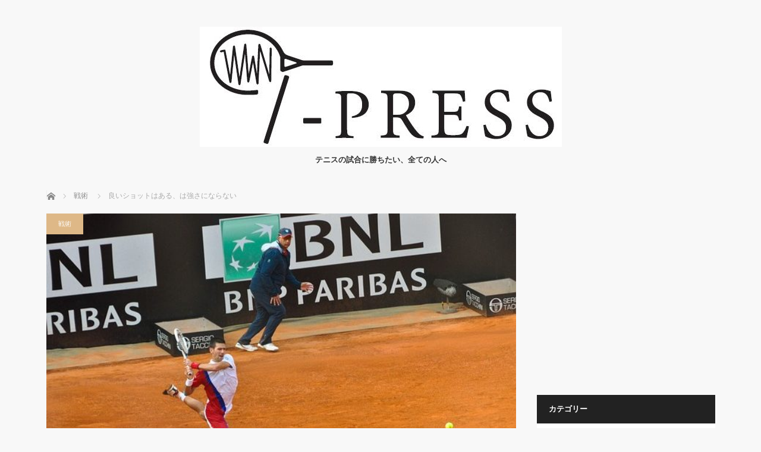

--- FILE ---
content_type: text/html; charset=utf-8
request_url: https://www.google.com/recaptcha/api2/aframe
body_size: 268
content:
<!DOCTYPE HTML><html><head><meta http-equiv="content-type" content="text/html; charset=UTF-8"></head><body><script nonce="9kbVxW__vFVWbjDhdcjSZA">/** Anti-fraud and anti-abuse applications only. See google.com/recaptcha */ try{var clients={'sodar':'https://pagead2.googlesyndication.com/pagead/sodar?'};window.addEventListener("message",function(a){try{if(a.source===window.parent){var b=JSON.parse(a.data);var c=clients[b['id']];if(c){var d=document.createElement('img');d.src=c+b['params']+'&rc='+(localStorage.getItem("rc::a")?sessionStorage.getItem("rc::b"):"");window.document.body.appendChild(d);sessionStorage.setItem("rc::e",parseInt(sessionStorage.getItem("rc::e")||0)+1);localStorage.setItem("rc::h",'1769152107405');}}}catch(b){}});window.parent.postMessage("_grecaptcha_ready", "*");}catch(b){}</script></body></html>